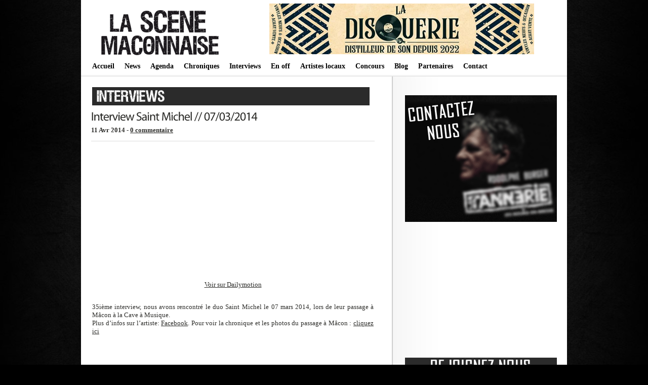

--- FILE ---
content_type: text/html; charset=UTF-8
request_url: https://lascenemaconnaise.fr/interview-saintmichel-macon-cavazik-2014/
body_size: 9538
content:


<!DOCTYPE html PUBLIC "-//W3C//DTD XHTML 1.0 Transitional//EN"
    "http://www.w3.org/TR/xhtml1/DTD/xhtml1-transitional.dtd">

<html xmlns="http://www.w3.org/1999/xhtml" lang="fr-FR">

<head>
<title>Interview Saint Michel // 07/03/2014 - La scène mâconnaise </title>
<meta http-equiv="Content-Type" content="text/html; charset=UTF-8" />
<meta name="keywords" content="La Scène Mâconnaise, Webzine, Mâcon, 71, concerts, chroniques, interviews, agenda, annuaire, groupes locaux, programme, La Cave à Musique, Cavazik, le Spot, Crescent Jazz Club, festivals, sorties" />
<meta name="description" content="La Sc&egrave;ne M&acirc;connaise : webzine musical, promotion des groupes locaux et concerts/spectacles sur M&acirc;con et alentours : agenda, chroniques, interviews, annuaire, news... " />
<meta name="author" content="Fabien Dubois" /> 
<link rel="stylesheet" href="https://lascenemaconnaise.fr/wp-content/themes/lightword/style.css" type="text/css" />

<!-- Global site tag (gtag.js) - Google Analytics -->
<script async src="https://www.googletagmanager.com/gtag/js?id=UA-97707260-1"></script>
<script>
  window.dataLayer = window.dataLayer || [];
  function gtag(){dataLayer.push(arguments);}
  gtag('js', new Date());

  gtag('config', 'UA-97707260-1');
</script>


<script src="https://lascenemaconnaise.fr/wp-content/themes/lightword/js/cufon.js" type="text/javascript"></script>
<script src="https://lascenemaconnaise.fr/wp-content/themes/lightword/js/mp.font.js" type="text/javascript"></script>
<link rel="alternate" type="application/rss+xml" title="RSS 2.0" href="https://lascenemaconnaise.fr/feed/" />
<link rel="alternate" type="text/xml" title="RSS .92" href="https://lascenemaconnaise.fr/feed/rss/" />
<link rel="alternate" type="application/atom+xml" title="Atom 1.0" href="https://lascenemaconnaise.fr/feed/atom/" />
<link rel="pingback" href="https://lascenemaconnaise.fr/xmlrpc.php" />
<meta name='robots' content='index, follow, max-image-preview:large, max-snippet:-1, max-video-preview:-1' />
	<style>img:is([sizes="auto" i], [sizes^="auto," i]) { contain-intrinsic-size: 3000px 1500px }</style>
	
	<!-- This site is optimized with the Yoast SEO plugin v26.5 - https://yoast.com/wordpress/plugins/seo/ -->
	<link rel="canonical" href="https://lascenemaconnaise.fr/interview-saintmichel-macon-cavazik-2014/" />
	<meta property="og:locale" content="fr_FR" />
	<meta property="og:type" content="article" />
	<meta property="og:title" content="Interview Saint Michel // 07/03/2014 - La scène mâconnaise" />
	<meta property="og:description" content="Voir sur Dailymotion 35ième interview, nous avons rencontré le duo Saint Michel le 07 mars 2014, lors de leur passage à Mâcon à la Cave à Musique. Plus d&rsquo;infos sur l&rsquo;artiste: Facebook. Pour voir la chronique et les photos du passage à Mâcon : cliquez ici" />
	<meta property="og:url" content="https://lascenemaconnaise.fr/interview-saintmichel-macon-cavazik-2014/" />
	<meta property="og:site_name" content="La scène mâconnaise" />
	<meta property="article:publisher" content="https://www.facebook.com/La-Sc%c3%a8ne-M%c3%a2connaise-142387545810167/" />
	<meta property="article:published_time" content="2014-04-11T14:03:54+00:00" />
	<meta property="article:modified_time" content="2014-04-11T14:04:17+00:00" />
	<meta name="author" content="admin" />
	<meta name="twitter:card" content="summary_large_image" />
	<meta name="twitter:creator" content="@scenemaconnaise" />
	<meta name="twitter:site" content="@scenemaconnaise" />
	<meta name="twitter:label1" content="Écrit par" />
	<meta name="twitter:data1" content="admin" />
	<script type="application/ld+json" class="yoast-schema-graph">{"@context":"https://schema.org","@graph":[{"@type":"WebPage","@id":"https://lascenemaconnaise.fr/interview-saintmichel-macon-cavazik-2014/","url":"https://lascenemaconnaise.fr/interview-saintmichel-macon-cavazik-2014/","name":"Interview Saint Michel // 07/03/2014 - La scène mâconnaise","isPartOf":{"@id":"https://lascenemaconnaise.fr/#website"},"datePublished":"2014-04-11T14:03:54+00:00","dateModified":"2014-04-11T14:04:17+00:00","author":{"@id":"https://lascenemaconnaise.fr/#/schema/person/c4081895d1f8db7b29a324c4c9b8676b"},"breadcrumb":{"@id":"https://lascenemaconnaise.fr/interview-saintmichel-macon-cavazik-2014/#breadcrumb"},"inLanguage":"fr-FR","potentialAction":[{"@type":"ReadAction","target":["https://lascenemaconnaise.fr/interview-saintmichel-macon-cavazik-2014/"]}]},{"@type":"BreadcrumbList","@id":"https://lascenemaconnaise.fr/interview-saintmichel-macon-cavazik-2014/#breadcrumb","itemListElement":[{"@type":"ListItem","position":1,"name":"Accueil","item":"https://lascenemaconnaise.fr/"},{"@type":"ListItem","position":2,"name":"Interview Saint Michel // 07/03/2014"}]},{"@type":"WebSite","@id":"https://lascenemaconnaise.fr/#website","url":"https://lascenemaconnaise.fr/","name":"La scène mâconnaise","description":"Webzine musical en mâconnais","potentialAction":[{"@type":"SearchAction","target":{"@type":"EntryPoint","urlTemplate":"https://lascenemaconnaise.fr/?s={search_term_string}"},"query-input":{"@type":"PropertyValueSpecification","valueRequired":true,"valueName":"search_term_string"}}],"inLanguage":"fr-FR"},{"@type":"Person","@id":"https://lascenemaconnaise.fr/#/schema/person/c4081895d1f8db7b29a324c4c9b8676b","name":"admin","image":{"@type":"ImageObject","inLanguage":"fr-FR","@id":"https://lascenemaconnaise.fr/#/schema/person/image/","url":"https://secure.gravatar.com/avatar/f987b15f521b04179c7e0db2cc424c8b?s=96&d=mm&r=g","contentUrl":"https://secure.gravatar.com/avatar/f987b15f521b04179c7e0db2cc424c8b?s=96&d=mm&r=g","caption":"admin"},"url":"https://lascenemaconnaise.fr/author/adminlsm/"}]}</script>
	<!-- / Yoast SEO plugin. -->


<link rel="alternate" type="application/rss+xml" title="La scène mâconnaise &raquo; Interview Saint Michel // 07/03/2014 Flux des commentaires" href="https://lascenemaconnaise.fr/interview-saintmichel-macon-cavazik-2014/feed/" />
<script type="text/javascript">
/* <![CDATA[ */
window._wpemojiSettings = {"baseUrl":"https:\/\/s.w.org\/images\/core\/emoji\/15.0.3\/72x72\/","ext":".png","svgUrl":"https:\/\/s.w.org\/images\/core\/emoji\/15.0.3\/svg\/","svgExt":".svg","source":{"concatemoji":"https:\/\/lascenemaconnaise.fr\/wp-includes\/js\/wp-emoji-release.min.js?ver=6.7.4"}};
/*! This file is auto-generated */
!function(i,n){var o,s,e;function c(e){try{var t={supportTests:e,timestamp:(new Date).valueOf()};sessionStorage.setItem(o,JSON.stringify(t))}catch(e){}}function p(e,t,n){e.clearRect(0,0,e.canvas.width,e.canvas.height),e.fillText(t,0,0);var t=new Uint32Array(e.getImageData(0,0,e.canvas.width,e.canvas.height).data),r=(e.clearRect(0,0,e.canvas.width,e.canvas.height),e.fillText(n,0,0),new Uint32Array(e.getImageData(0,0,e.canvas.width,e.canvas.height).data));return t.every(function(e,t){return e===r[t]})}function u(e,t,n){switch(t){case"flag":return n(e,"\ud83c\udff3\ufe0f\u200d\u26a7\ufe0f","\ud83c\udff3\ufe0f\u200b\u26a7\ufe0f")?!1:!n(e,"\ud83c\uddfa\ud83c\uddf3","\ud83c\uddfa\u200b\ud83c\uddf3")&&!n(e,"\ud83c\udff4\udb40\udc67\udb40\udc62\udb40\udc65\udb40\udc6e\udb40\udc67\udb40\udc7f","\ud83c\udff4\u200b\udb40\udc67\u200b\udb40\udc62\u200b\udb40\udc65\u200b\udb40\udc6e\u200b\udb40\udc67\u200b\udb40\udc7f");case"emoji":return!n(e,"\ud83d\udc26\u200d\u2b1b","\ud83d\udc26\u200b\u2b1b")}return!1}function f(e,t,n){var r="undefined"!=typeof WorkerGlobalScope&&self instanceof WorkerGlobalScope?new OffscreenCanvas(300,150):i.createElement("canvas"),a=r.getContext("2d",{willReadFrequently:!0}),o=(a.textBaseline="top",a.font="600 32px Arial",{});return e.forEach(function(e){o[e]=t(a,e,n)}),o}function t(e){var t=i.createElement("script");t.src=e,t.defer=!0,i.head.appendChild(t)}"undefined"!=typeof Promise&&(o="wpEmojiSettingsSupports",s=["flag","emoji"],n.supports={everything:!0,everythingExceptFlag:!0},e=new Promise(function(e){i.addEventListener("DOMContentLoaded",e,{once:!0})}),new Promise(function(t){var n=function(){try{var e=JSON.parse(sessionStorage.getItem(o));if("object"==typeof e&&"number"==typeof e.timestamp&&(new Date).valueOf()<e.timestamp+604800&&"object"==typeof e.supportTests)return e.supportTests}catch(e){}return null}();if(!n){if("undefined"!=typeof Worker&&"undefined"!=typeof OffscreenCanvas&&"undefined"!=typeof URL&&URL.createObjectURL&&"undefined"!=typeof Blob)try{var e="postMessage("+f.toString()+"("+[JSON.stringify(s),u.toString(),p.toString()].join(",")+"));",r=new Blob([e],{type:"text/javascript"}),a=new Worker(URL.createObjectURL(r),{name:"wpTestEmojiSupports"});return void(a.onmessage=function(e){c(n=e.data),a.terminate(),t(n)})}catch(e){}c(n=f(s,u,p))}t(n)}).then(function(e){for(var t in e)n.supports[t]=e[t],n.supports.everything=n.supports.everything&&n.supports[t],"flag"!==t&&(n.supports.everythingExceptFlag=n.supports.everythingExceptFlag&&n.supports[t]);n.supports.everythingExceptFlag=n.supports.everythingExceptFlag&&!n.supports.flag,n.DOMReady=!1,n.readyCallback=function(){n.DOMReady=!0}}).then(function(){return e}).then(function(){var e;n.supports.everything||(n.readyCallback(),(e=n.source||{}).concatemoji?t(e.concatemoji):e.wpemoji&&e.twemoji&&(t(e.twemoji),t(e.wpemoji)))}))}((window,document),window._wpemojiSettings);
/* ]]> */
</script>
<style id='wp-emoji-styles-inline-css' type='text/css'>

	img.wp-smiley, img.emoji {
		display: inline !important;
		border: none !important;
		box-shadow: none !important;
		height: 1em !important;
		width: 1em !important;
		margin: 0 0.07em !important;
		vertical-align: -0.1em !important;
		background: none !important;
		padding: 0 !important;
	}
</style>
<link rel='stylesheet' id='wp-block-library-css' href='https://lascenemaconnaise.fr/wp-includes/css/dist/block-library/style.min.css?ver=6.7.4' type='text/css' media='all' />
<link rel='stylesheet' id='quads-style-css-css' href='https://lascenemaconnaise.fr/wp-content/plugins/quick-adsense-reloaded/includes/gutenberg/dist/blocks.style.build.css?ver=2.0.86.1' type='text/css' media='all' />
<style id='classic-theme-styles-inline-css' type='text/css'>
/*! This file is auto-generated */
.wp-block-button__link{color:#fff;background-color:#32373c;border-radius:9999px;box-shadow:none;text-decoration:none;padding:calc(.667em + 2px) calc(1.333em + 2px);font-size:1.125em}.wp-block-file__button{background:#32373c;color:#fff;text-decoration:none}
</style>
<style id='global-styles-inline-css' type='text/css'>
:root{--wp--preset--aspect-ratio--square: 1;--wp--preset--aspect-ratio--4-3: 4/3;--wp--preset--aspect-ratio--3-4: 3/4;--wp--preset--aspect-ratio--3-2: 3/2;--wp--preset--aspect-ratio--2-3: 2/3;--wp--preset--aspect-ratio--16-9: 16/9;--wp--preset--aspect-ratio--9-16: 9/16;--wp--preset--color--black: #000000;--wp--preset--color--cyan-bluish-gray: #abb8c3;--wp--preset--color--white: #ffffff;--wp--preset--color--pale-pink: #f78da7;--wp--preset--color--vivid-red: #cf2e2e;--wp--preset--color--luminous-vivid-orange: #ff6900;--wp--preset--color--luminous-vivid-amber: #fcb900;--wp--preset--color--light-green-cyan: #7bdcb5;--wp--preset--color--vivid-green-cyan: #00d084;--wp--preset--color--pale-cyan-blue: #8ed1fc;--wp--preset--color--vivid-cyan-blue: #0693e3;--wp--preset--color--vivid-purple: #9b51e0;--wp--preset--gradient--vivid-cyan-blue-to-vivid-purple: linear-gradient(135deg,rgba(6,147,227,1) 0%,rgb(155,81,224) 100%);--wp--preset--gradient--light-green-cyan-to-vivid-green-cyan: linear-gradient(135deg,rgb(122,220,180) 0%,rgb(0,208,130) 100%);--wp--preset--gradient--luminous-vivid-amber-to-luminous-vivid-orange: linear-gradient(135deg,rgba(252,185,0,1) 0%,rgba(255,105,0,1) 100%);--wp--preset--gradient--luminous-vivid-orange-to-vivid-red: linear-gradient(135deg,rgba(255,105,0,1) 0%,rgb(207,46,46) 100%);--wp--preset--gradient--very-light-gray-to-cyan-bluish-gray: linear-gradient(135deg,rgb(238,238,238) 0%,rgb(169,184,195) 100%);--wp--preset--gradient--cool-to-warm-spectrum: linear-gradient(135deg,rgb(74,234,220) 0%,rgb(151,120,209) 20%,rgb(207,42,186) 40%,rgb(238,44,130) 60%,rgb(251,105,98) 80%,rgb(254,248,76) 100%);--wp--preset--gradient--blush-light-purple: linear-gradient(135deg,rgb(255,206,236) 0%,rgb(152,150,240) 100%);--wp--preset--gradient--blush-bordeaux: linear-gradient(135deg,rgb(254,205,165) 0%,rgb(254,45,45) 50%,rgb(107,0,62) 100%);--wp--preset--gradient--luminous-dusk: linear-gradient(135deg,rgb(255,203,112) 0%,rgb(199,81,192) 50%,rgb(65,88,208) 100%);--wp--preset--gradient--pale-ocean: linear-gradient(135deg,rgb(255,245,203) 0%,rgb(182,227,212) 50%,rgb(51,167,181) 100%);--wp--preset--gradient--electric-grass: linear-gradient(135deg,rgb(202,248,128) 0%,rgb(113,206,126) 100%);--wp--preset--gradient--midnight: linear-gradient(135deg,rgb(2,3,129) 0%,rgb(40,116,252) 100%);--wp--preset--font-size--small: 13px;--wp--preset--font-size--medium: 20px;--wp--preset--font-size--large: 36px;--wp--preset--font-size--x-large: 42px;--wp--preset--spacing--20: 0.44rem;--wp--preset--spacing--30: 0.67rem;--wp--preset--spacing--40: 1rem;--wp--preset--spacing--50: 1.5rem;--wp--preset--spacing--60: 2.25rem;--wp--preset--spacing--70: 3.38rem;--wp--preset--spacing--80: 5.06rem;--wp--preset--shadow--natural: 6px 6px 9px rgba(0, 0, 0, 0.2);--wp--preset--shadow--deep: 12px 12px 50px rgba(0, 0, 0, 0.4);--wp--preset--shadow--sharp: 6px 6px 0px rgba(0, 0, 0, 0.2);--wp--preset--shadow--outlined: 6px 6px 0px -3px rgba(255, 255, 255, 1), 6px 6px rgba(0, 0, 0, 1);--wp--preset--shadow--crisp: 6px 6px 0px rgba(0, 0, 0, 1);}:where(.is-layout-flex){gap: 0.5em;}:where(.is-layout-grid){gap: 0.5em;}body .is-layout-flex{display: flex;}.is-layout-flex{flex-wrap: wrap;align-items: center;}.is-layout-flex > :is(*, div){margin: 0;}body .is-layout-grid{display: grid;}.is-layout-grid > :is(*, div){margin: 0;}:where(.wp-block-columns.is-layout-flex){gap: 2em;}:where(.wp-block-columns.is-layout-grid){gap: 2em;}:where(.wp-block-post-template.is-layout-flex){gap: 1.25em;}:where(.wp-block-post-template.is-layout-grid){gap: 1.25em;}.has-black-color{color: var(--wp--preset--color--black) !important;}.has-cyan-bluish-gray-color{color: var(--wp--preset--color--cyan-bluish-gray) !important;}.has-white-color{color: var(--wp--preset--color--white) !important;}.has-pale-pink-color{color: var(--wp--preset--color--pale-pink) !important;}.has-vivid-red-color{color: var(--wp--preset--color--vivid-red) !important;}.has-luminous-vivid-orange-color{color: var(--wp--preset--color--luminous-vivid-orange) !important;}.has-luminous-vivid-amber-color{color: var(--wp--preset--color--luminous-vivid-amber) !important;}.has-light-green-cyan-color{color: var(--wp--preset--color--light-green-cyan) !important;}.has-vivid-green-cyan-color{color: var(--wp--preset--color--vivid-green-cyan) !important;}.has-pale-cyan-blue-color{color: var(--wp--preset--color--pale-cyan-blue) !important;}.has-vivid-cyan-blue-color{color: var(--wp--preset--color--vivid-cyan-blue) !important;}.has-vivid-purple-color{color: var(--wp--preset--color--vivid-purple) !important;}.has-black-background-color{background-color: var(--wp--preset--color--black) !important;}.has-cyan-bluish-gray-background-color{background-color: var(--wp--preset--color--cyan-bluish-gray) !important;}.has-white-background-color{background-color: var(--wp--preset--color--white) !important;}.has-pale-pink-background-color{background-color: var(--wp--preset--color--pale-pink) !important;}.has-vivid-red-background-color{background-color: var(--wp--preset--color--vivid-red) !important;}.has-luminous-vivid-orange-background-color{background-color: var(--wp--preset--color--luminous-vivid-orange) !important;}.has-luminous-vivid-amber-background-color{background-color: var(--wp--preset--color--luminous-vivid-amber) !important;}.has-light-green-cyan-background-color{background-color: var(--wp--preset--color--light-green-cyan) !important;}.has-vivid-green-cyan-background-color{background-color: var(--wp--preset--color--vivid-green-cyan) !important;}.has-pale-cyan-blue-background-color{background-color: var(--wp--preset--color--pale-cyan-blue) !important;}.has-vivid-cyan-blue-background-color{background-color: var(--wp--preset--color--vivid-cyan-blue) !important;}.has-vivid-purple-background-color{background-color: var(--wp--preset--color--vivid-purple) !important;}.has-black-border-color{border-color: var(--wp--preset--color--black) !important;}.has-cyan-bluish-gray-border-color{border-color: var(--wp--preset--color--cyan-bluish-gray) !important;}.has-white-border-color{border-color: var(--wp--preset--color--white) !important;}.has-pale-pink-border-color{border-color: var(--wp--preset--color--pale-pink) !important;}.has-vivid-red-border-color{border-color: var(--wp--preset--color--vivid-red) !important;}.has-luminous-vivid-orange-border-color{border-color: var(--wp--preset--color--luminous-vivid-orange) !important;}.has-luminous-vivid-amber-border-color{border-color: var(--wp--preset--color--luminous-vivid-amber) !important;}.has-light-green-cyan-border-color{border-color: var(--wp--preset--color--light-green-cyan) !important;}.has-vivid-green-cyan-border-color{border-color: var(--wp--preset--color--vivid-green-cyan) !important;}.has-pale-cyan-blue-border-color{border-color: var(--wp--preset--color--pale-cyan-blue) !important;}.has-vivid-cyan-blue-border-color{border-color: var(--wp--preset--color--vivid-cyan-blue) !important;}.has-vivid-purple-border-color{border-color: var(--wp--preset--color--vivid-purple) !important;}.has-vivid-cyan-blue-to-vivid-purple-gradient-background{background: var(--wp--preset--gradient--vivid-cyan-blue-to-vivid-purple) !important;}.has-light-green-cyan-to-vivid-green-cyan-gradient-background{background: var(--wp--preset--gradient--light-green-cyan-to-vivid-green-cyan) !important;}.has-luminous-vivid-amber-to-luminous-vivid-orange-gradient-background{background: var(--wp--preset--gradient--luminous-vivid-amber-to-luminous-vivid-orange) !important;}.has-luminous-vivid-orange-to-vivid-red-gradient-background{background: var(--wp--preset--gradient--luminous-vivid-orange-to-vivid-red) !important;}.has-very-light-gray-to-cyan-bluish-gray-gradient-background{background: var(--wp--preset--gradient--very-light-gray-to-cyan-bluish-gray) !important;}.has-cool-to-warm-spectrum-gradient-background{background: var(--wp--preset--gradient--cool-to-warm-spectrum) !important;}.has-blush-light-purple-gradient-background{background: var(--wp--preset--gradient--blush-light-purple) !important;}.has-blush-bordeaux-gradient-background{background: var(--wp--preset--gradient--blush-bordeaux) !important;}.has-luminous-dusk-gradient-background{background: var(--wp--preset--gradient--luminous-dusk) !important;}.has-pale-ocean-gradient-background{background: var(--wp--preset--gradient--pale-ocean) !important;}.has-electric-grass-gradient-background{background: var(--wp--preset--gradient--electric-grass) !important;}.has-midnight-gradient-background{background: var(--wp--preset--gradient--midnight) !important;}.has-small-font-size{font-size: var(--wp--preset--font-size--small) !important;}.has-medium-font-size{font-size: var(--wp--preset--font-size--medium) !important;}.has-large-font-size{font-size: var(--wp--preset--font-size--large) !important;}.has-x-large-font-size{font-size: var(--wp--preset--font-size--x-large) !important;}
:where(.wp-block-post-template.is-layout-flex){gap: 1.25em;}:where(.wp-block-post-template.is-layout-grid){gap: 1.25em;}
:where(.wp-block-columns.is-layout-flex){gap: 2em;}:where(.wp-block-columns.is-layout-grid){gap: 2em;}
:root :where(.wp-block-pullquote){font-size: 1.5em;line-height: 1.6;}
</style>
<link rel='stylesheet' id='contact-form-7-css' href='https://lascenemaconnaise.fr/wp-content/plugins/contact-form-7/includes/css/styles.css?ver=6.1.4' type='text/css' media='all' />
<link rel='stylesheet' id='easingslider-css' href='https://lascenemaconnaise.fr/wp-content/plugins/easing-slider/assets/css/public.min.css?ver=3.0.8' type='text/css' media='all' />
<script type="text/javascript" src="https://lascenemaconnaise.fr/wp-includes/js/jquery/jquery.min.js?ver=3.7.1" id="jquery-core-js"></script>
<script type="text/javascript" src="https://lascenemaconnaise.fr/wp-includes/js/jquery/jquery-migrate.min.js?ver=3.4.1" id="jquery-migrate-js"></script>
<script type="text/javascript" src="https://lascenemaconnaise.fr/wp-content/plugins/easing-slider/assets/js/public.min.js?ver=3.0.8" id="easingslider-js"></script>
<link rel="https://api.w.org/" href="https://lascenemaconnaise.fr/wp-json/" /><link rel="alternate" title="JSON" type="application/json" href="https://lascenemaconnaise.fr/wp-json/wp/v2/posts/4096" /><link rel="EditURI" type="application/rsd+xml" title="RSD" href="https://lascenemaconnaise.fr/xmlrpc.php?rsd" />
<meta name="generator" content="WordPress 6.7.4" />
<link rel='shortlink' href='https://lascenemaconnaise.fr/?p=4096' />
<link rel="alternate" title="oEmbed (JSON)" type="application/json+oembed" href="https://lascenemaconnaise.fr/wp-json/oembed/1.0/embed?url=https%3A%2F%2Flascenemaconnaise.fr%2Finterview-saintmichel-macon-cavazik-2014%2F" />
<link rel="alternate" title="oEmbed (XML)" type="text/xml+oembed" href="https://lascenemaconnaise.fr/wp-json/oembed/1.0/embed?url=https%3A%2F%2Flascenemaconnaise.fr%2Finterview-saintmichel-macon-cavazik-2014%2F&#038;format=xml" />
<script>document.cookie = 'quads_browser_width='+screen.width;</script></head>

<body>
<div id="body">
<div id="header">




    <div class="logo"><a title="IMAGE_LOGO" href="https://lascenemaconnaise.fr"><img src="https://lascenemaconnaise.fr/img/banner.png" border="0"/></a></div>
    <div class="pub">
	

<a href="https://lascenemaconnaise.fr/wp-content/themes/lightword/pub.php?file=PUB2" target="_blank"> <img src="https://lascenemaconnaise.fr/img/partenariat/disquerie.jpg" /> </a>

</div>
    <div class="clear"></div>
    <div class="menu"><div class="menu-menutest-container"><ul id="menu-menutest" class="menu"><li id="menu-item-23" class="menu-item menu-item-type-custom menu-item-object-custom menu-item-home menu-item-23"><a href="https://lascenemaconnaise.fr/">Accueil</a></li>
<li id="menu-item-22" class="menu-item menu-item-type-taxonomy menu-item-object-category menu-item-22"><a href="https://lascenemaconnaise.fr/category/news/">News</a></li>
<li id="menu-item-441" class="menu-item menu-item-type-post_type menu-item-object-page menu-item-441"><a href="https://lascenemaconnaise.fr/concerts-spectacles-macon-71/">Agenda</a></li>
<li id="menu-item-20" class="menu-item menu-item-type-taxonomy menu-item-object-category menu-item-20"><a href="https://lascenemaconnaise.fr/category/chroniques/">Chroniques</a></li>
<li id="menu-item-21" class="menu-item menu-item-type-taxonomy menu-item-object-category current-post-ancestor current-menu-parent current-post-parent menu-item-21"><a href="https://lascenemaconnaise.fr/category/interviews/">Interviews</a></li>
<li id="menu-item-415" class="menu-item menu-item-type-post_type menu-item-object-page menu-item-415"><a href="https://lascenemaconnaise.fr/en-off/">En off</a></li>
<li id="menu-item-18" class="menu-item menu-item-type-post_type menu-item-object-page menu-item-18"><a href="https://lascenemaconnaise.fr/annuaire/">Artistes locaux</a></li>
<li id="menu-item-7061" class="menu-item menu-item-type-taxonomy menu-item-object-category menu-item-7061"><a href="https://lascenemaconnaise.fr/category/concours/">Concours</a></li>
<li id="menu-item-6225" class="menu-item menu-item-type-taxonomy menu-item-object-category menu-item-6225"><a href="https://lascenemaconnaise.fr/category/leblog/">Blog</a></li>
<li id="menu-item-136" class="menu-item menu-item-type-post_type menu-item-object-page menu-item-136"><a href="https://lascenemaconnaise.fr/partenaires/">Partenaires</a></li>
<li id="menu-item-19" class="menu-item menu-item-type-post_type menu-item-object-page menu-item-19"><a href="https://lascenemaconnaise.fr/contact/">Contact</a></li>
</ul></div></div>
</div>
<div class="clear"></div>

<div id="content"><div id="content-body">
<img src="https://lascenemaconnaise.fr/img/5.jpg" />
<br/>

<div class="post-4096 post type-post status-publish format-standard hentry category-interviews tag-725 tag-698 tag-actualite tag-cavazik tag-cave-a-musique tag-chanson tag-interview tag-mars tag-pop tag-saint-michel" id="post-4096">
<h1>Interview Saint Michel // 07/03/2014</h1>
<h3>11 Avr 2014 - <a title="Aucun commentaire" href="https://lascenemaconnaise.fr/interview-saintmichel-macon-cavazik-2014/">0 commentaire </a></h3>
<h2></h2>
<p style="text-align: center;">
<iframe width="480" height="270" src="//www.youtube.com/embed/V0Bl8uB3H7M" frameborder="0" allowfullscreen></iframe><br />
<a href="http://www.dailymotion.com/video/x1nn291_interview-saint-michel-la-scene-maconnaise-07-03-2014_music" target="_blank">Voir sur Dailymotion</a>
</p>
<p></p>
<p style="text-align: justify;">
35ième interview, nous avons rencontré le duo Saint Michel le 07 mars 2014, lors de leur passage à Mâcon à la Cave à Musique.<br />
Plus d&rsquo;infos sur l&rsquo;artiste: <a href="https://www.facebook.com/saintmichelmusic" target="_blank">Facebook</a>. Pour voir la chronique et les photos du passage à Mâcon : <a href="https://lascenemaconnaise.fr/catsontrees-saint-michel-photo-cavazik-macon-2014/" target="_blank">cliquez ici</a></p>

<!-- WP QUADS Content Ad Plugin v. 2.0.86.1 -->
<div class="quads-location quads-ad3" id="quads-ad3" style="float:none;margin:10px 0 10px 0;text-align:center;">
<script async src="//pagead2.googlesyndication.com/pagead/js/adsbygoogle.js"></script>
<!-- LSM Pub fin article -->
<ins class="adsbygoogle"
     style="display:inline-block;width:468px;height:60px"
     data-ad-client="ca-pub-2865314630377288"
     data-ad-slot="6712873271"></ins>
<script>
(adsbygoogle = window.adsbygoogle || []).push({});
</script>
</div>

<div class="cat_tags">
<div class="category">Tagué avec: <a href="https://lascenemaconnaise.fr/tag/0703/" rel="tag">07/03</a>, <a href="https://lascenemaconnaise.fr/tag/2014/" rel="tag">2014</a>, <a href="https://lascenemaconnaise.fr/tag/actualite/" rel="tag">actualité</a>, <a href="https://lascenemaconnaise.fr/tag/cavazik/" rel="tag">Cavazik</a>, <a href="https://lascenemaconnaise.fr/tag/cave-a-musique/" rel="tag">Cave à Musique</a>, <a href="https://lascenemaconnaise.fr/tag/chanson/" rel="tag">chanson</a>, <a href="https://lascenemaconnaise.fr/tag/interview/" rel="tag">interview</a>, <a href="https://lascenemaconnaise.fr/tag/mars/" rel="tag">mars</a>, <a href="https://lascenemaconnaise.fr/tag/pop/" rel="tag">pop</a>, <a href="https://lascenemaconnaise.fr/tag/saint-michel/" rel="tag">saint michel</a></div>
<div class="continue">Aucun commentaire</div>
<div class="clear"></div></div><div class="cat_tags_close"></div>

</div>

<h2 id="comments">Aucun commentaire	<a href="#postcomment" title="Laisser un commentaire"></a>
</h2>

	<p>Pas de commentaire pour le moment.</p>

<h2 id="postcomment">Laisser un commentaire</h2>


<form action="https://lascenemaconnaise.fr/wp-comments-post.php" method="post" id="commentform">


<p><input type="text" name="author" id="author" value="" size="22" tabindex="1" />
<label for="author"><small>Nom (obligatoire)</small></label></p>

<p><input type="text" name="email" id="email" value="" size="22" tabindex="2" />
<label for="email"><small>Mail (ne sera pas publié) (obligatoire)</small></label></p>

<p><input type="text" name="url" id="url" value="" size="22" tabindex="3" />
<label for="url"><small>Site Internet</small></label></p>


<!--<p><small><strong>XHTML:</strong> Vous pouvez utiliser ces balises: &lt;a href=&quot;&quot; title=&quot;&quot;&gt; &lt;abbr title=&quot;&quot;&gt; &lt;acronym title=&quot;&quot;&gt; &lt;b&gt; &lt;blockquote cite=&quot;&quot;&gt; &lt;cite&gt; &lt;code&gt; &lt;del datetime=&quot;&quot;&gt; &lt;em&gt; &lt;i&gt; &lt;q cite=&quot;&quot;&gt; &lt;s&gt; &lt;strike&gt; &lt;strong&gt; </small></p>-->

<p><textarea autocomplete="new-password"  id="aaf1448d6e"  name="aaf1448d6e"   cols="100%" rows="10" tabindex="4"></textarea><textarea id="comment" aria-label="hp-comment" aria-hidden="true" name="comment" autocomplete="new-password" style="padding:0 !important;clip:rect(1px, 1px, 1px, 1px) !important;position:absolute !important;white-space:nowrap !important;height:1px !important;width:1px !important;overflow:hidden !important;" tabindex="-1"></textarea><script data-noptimize>document.getElementById("comment").setAttribute( "id", "a565bba917c142bb5150dbf4e3d8e374" );document.getElementById("aaf1448d6e").setAttribute( "id", "comment" );</script></p>

<p><input name="submit" type="submit" id="submit" tabindex="5" value="Envoyer le commentaire" />

<input type="hidden" name="comment_post_ID" value="4096" />
</p>
<p></p>
</form>




<div class="newer_older"></div>
</div>
<div id="content-sidebar">
<div class="content-sidebar">






<p align="center">



 

		 

	
	
	</p>
	
  


  

 <p align="center"><a href="http://lascenemaconnaise.fr/contact/" target="_blank" ><img src="https://lascenemaconnaise.fr/img/pubpromo.gif" /><br/>  


 <script async src="//pagead2.googlesyndication.com/pagead/js/adsbygoogle.js"></script>
<!-- LSM Sidebar -->
<ins class="adsbygoogle"
     style="display:inline-block;width:300px;height:250px"
     data-ad-client="ca-pub-2865314630377288"
     data-ad-slot="6177819134"></ins>
<script>
(adsbygoogle = window.adsbygoogle || []).push({});
</script> 

<p align="center"><img src="https://lascenemaconnaise.fr/img/icones/follow.jpg" /><br/><a href="https://www.facebook.com/La-Sc%C3%A8ne-M%C3%A2connaise-142387545810167/" target="_blank" ><img src="https://lascenemaconnaise.fr/img/icones/facebook2.png" /></a> <a href="https://twitter.com/scenemaconnaise" target="_blank" ><img src="https://lascenemaconnaise.fr/img/icones/twitter2.png" /></a> <a href="https://www.youtube.com/watch?v=h_H_wKBbgTE" target="_blank" ><img src="https://lascenemaconnaise.fr/img/icones/youtube2.png" /></a> <a href="https://www.instagram.com/lascenemaconnaise/" target="_blank" ><img src="https://lascenemaconnaise.fr/img/icones/insta2.png" /></a> </p><br/> 




</div>
</div><div class="clear"></div>
</div>
<div id="footer">
<span class="text">Copyright &copy; 2026 <a href="https://lascenemaconnaise.fr">La scène mâconnaise</a> - <a href="http://dubois-fabien.fr" target="_blank">Dubois Fabien</a> &middot; Powered by <a href="http://www.wordpress.org" title="Wordpress" target="_blank">Wordpress</a> &middot; <a href="http://lascenemaconnaise.free.fr/index.php/mentions-legales/" target="_blank">Mentions légales</a>
</div>

</div>
  
<script type="text/javascript" src="https://lascenemaconnaise.fr/wp-includes/js/dist/hooks.min.js?ver=4d63a3d491d11ffd8ac6" id="wp-hooks-js"></script>
<script type="text/javascript" src="https://lascenemaconnaise.fr/wp-includes/js/dist/i18n.min.js?ver=5e580eb46a90c2b997e6" id="wp-i18n-js"></script>
<script type="text/javascript" id="wp-i18n-js-after">
/* <![CDATA[ */
wp.i18n.setLocaleData( { 'text direction\u0004ltr': [ 'ltr' ] } );
/* ]]> */
</script>
<script type="text/javascript" src="https://lascenemaconnaise.fr/wp-content/plugins/contact-form-7/includes/swv/js/index.js?ver=6.1.4" id="swv-js"></script>
<script type="text/javascript" id="contact-form-7-js-translations">
/* <![CDATA[ */
( function( domain, translations ) {
	var localeData = translations.locale_data[ domain ] || translations.locale_data.messages;
	localeData[""].domain = domain;
	wp.i18n.setLocaleData( localeData, domain );
} )( "contact-form-7", {"translation-revision-date":"2025-02-06 12:02:14+0000","generator":"GlotPress\/4.0.3","domain":"messages","locale_data":{"messages":{"":{"domain":"messages","plural-forms":"nplurals=2; plural=n > 1;","lang":"fr"},"This contact form is placed in the wrong place.":["Ce formulaire de contact est plac\u00e9 dans un mauvais endroit."],"Error:":["Erreur\u00a0:"]}},"comment":{"reference":"includes\/js\/index.js"}} );
/* ]]> */
</script>
<script type="text/javascript" id="contact-form-7-js-before">
/* <![CDATA[ */
var wpcf7 = {
    "api": {
        "root": "https:\/\/lascenemaconnaise.fr\/wp-json\/",
        "namespace": "contact-form-7\/v1"
    }
};
/* ]]> */
</script>
<script type="text/javascript" src="https://lascenemaconnaise.fr/wp-content/plugins/contact-form-7/includes/js/index.js?ver=6.1.4" id="contact-form-7-js"></script>
<script type="text/javascript" src="https://lascenemaconnaise.fr/wp-content/plugins/quick-adsense-reloaded/assets/js/ads.js?ver=2.0.86.1" id="quads-ads-js"></script>
</body>
</html>

--- FILE ---
content_type: text/html; charset=utf-8
request_url: https://www.google.com/recaptcha/api2/aframe
body_size: 259
content:
<!DOCTYPE HTML><html><head><meta http-equiv="content-type" content="text/html; charset=UTF-8"></head><body><script nonce="V0E8djZUIylUvHauyVNJSw">/** Anti-fraud and anti-abuse applications only. See google.com/recaptcha */ try{var clients={'sodar':'https://pagead2.googlesyndication.com/pagead/sodar?'};window.addEventListener("message",function(a){try{if(a.source===window.parent){var b=JSON.parse(a.data);var c=clients[b['id']];if(c){var d=document.createElement('img');d.src=c+b['params']+'&rc='+(localStorage.getItem("rc::a")?sessionStorage.getItem("rc::b"):"");window.document.body.appendChild(d);sessionStorage.setItem("rc::e",parseInt(sessionStorage.getItem("rc::e")||0)+1);localStorage.setItem("rc::h",'1769014366007');}}}catch(b){}});window.parent.postMessage("_grecaptcha_ready", "*");}catch(b){}</script></body></html>